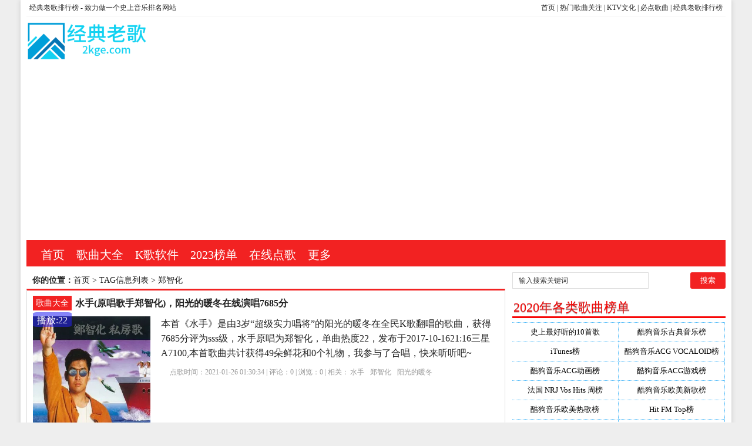

--- FILE ---
content_type: text/html; charset=utf-8
request_url: http://www.2kge.com/e/tags/?tagname=%E9%83%91%E6%99%BA%E5%8C%96
body_size: 14102
content:
<!DOCTYPE html PUBLIC "-//W3C//DTD XHTML 1.0 Transitional//EN" "http://www.w3.org/TR/xhtml1/DTD/xhtml1-transitional.dtd">
<html xmlns="http://www.w3.org/1999/xhtml" xml:lang="zh-CN" lang="zh-CN">
<head>
<meta http-equiv="Content-Type" content="text/html; charset=utf-8"/>
<meta http-equiv="Content-Language" content="zh-CN" />
<meta name="keywords" content="老歌经典大全,KTV歌曲排行榜,最新歌曲分类,音乐排行榜郑智化" />
<meta name="description" content="老歌经典大全为您提供2023最火爆的歌曲排行榜，郑智化KTV已点歌曲的在线播放以及KTV歌曲的点赞和播放详情，在线听音乐，儿歌大全100首连播，史上最好听的歌曲一网打尽。歌曲版权归郑智化原作者所有 " />
<title>郑智化--老歌曲大全 | 100首经典老歌</title>
<meta name="viewport" content="width=device-width, initial-scale=1, maximum-scale=1">
<link rel="shortcut icon" href="/skin/ecms081/images/favicon.ico" />
<link rel="apple-touch-icon" href="/skin/ecms081/images/favicon_touch.png">
<link rel="stylesheet" rev="stylesheet" href="/skin/ecms081/css/default.css" type="text/css" media="screen" />
<script src="http://css.5d.ink/js/common.js" type="text/javascript"></script>
<script src="http://css.5d.ink/baidu.js" type="text/javascript"></script>
</head>
<body>
<div id="wrap">
<div id="topnav">
  <span>
  <a href="http://www.2kge.com/" title="经典老歌，KTV有的歌曲这里都有">首页</a> | <a href="http://www.2kge.com/htlb/" title="热门歌曲搜索">热门歌曲关注</a> | 
  <a href="http://www.2kge.com/" title="KTV文化">KTV文化</a> | <a href="http://www.2kge.com/html/song/">必点歌曲</a> | 
  <a href="http://www.2kge.com/html/list/" title="经典老歌100首排行榜">经典老歌排行榜</a> 


  </span> 
  <a href="/" title="老歌曲大全 | 100首经典老歌">经典老歌排行榜</a> -  致力做一个史上音乐排名网站
  </div>
<div id="head">
<h2><a href="/" title="老歌曲大全 | 100首经典老歌"></a></h2><dl id="ad1"><script src=/d/js/acmsd/thea1.js></script></dl><div class="clear"></div></div>

<div id="nav"><ul>
<li class=""><a href="/"  title="KTV排行榜网站首页">首页</a></li>
        <li class=""><a href="/top/">歌曲大全</a></li>
            <li class=""><a href="/abc/">K歌软件</a></li>
            <li class=""><a href="/lists/">2023榜单</a></li>
            <li class=""><a href="/free/">在线点歌</a></li>
            <li class=""><a href="/htlb/">更多</a></li>
    </ul></div>
<nav id="navs-wrap">
<div id="logos"><h1><a href="/" title="老歌曲大全 | 100首经典老歌">老歌曲大全 | 100首经典老歌</a></h1></div>
<div class="menu-icon">导航</div>
<ul id="navs" class="menu"><li class="searchBtn"><a name="search">本站搜索</a></li>
        <li class=""><a href="/top/">歌曲大全</a></li>
            <li class=""><a href="/abc/">K歌软件</a></li>
            <li class=""><a href="/lists/">2023榜单</a></li>
            <li class=""><a href="/free/">在线点歌</a></li>
            <li class=""><a href="/htlb/">更多</a></li>
    </ul>
</nav>
<div id="left">
<div id="place"><strong>你的位置：</strong><a href='/'>首页</a>&nbsp;>&nbsp;TAG信息列表&nbsp;>&nbsp;郑智化</div>
<div id="lieb">
 <dl>
  <dt><span><a target="_blank" href="/top/ " title="查看 歌曲大全 分类下的更多歌曲">歌曲大全</a></span>
    <h2><a target="_blank" href="/top/43145.html">水手(原唱歌手郑智化)，阳光的暖冬在线演唱7685分</a></h2>
  </dt>
  <dd>
   <div id="tu"><a href="/top/43145.html" target="_blank" title="水手(原唱歌手郑智化)，阳光的暖冬在线演唱7685分"><img src="http://y.gtimg.cn/music/photo_new/T002R300x300M000002uGyPT1oYzxV.jpg?max_age=2592000" alt="水手(原唱歌手郑智化)，阳光的暖冬在线演唱7685分" /></a></div>
<div class="price">播放:22</div>
    <div id="zi1" ><a target="_blank" href="/top/43145.html">本首《水手》是由3岁“超级实力唱将”的阳光的暖冬在全民K歌翻唱的歌曲，获得7685分评为sss级，水手原唱为郑智化，单曲热度22，发布于2017-10-1621:16三星A7100,本首歌曲共计获得49朵鲜花和0个礼物，我参与了合唱，快来听听吧~</a>
      </p>
    </div>
    <p class="tags" >点歌时间：2021-01-26 01:30:34 | 评论：<span>0</span> | 浏览：<span>0</span> | 相关：<a href='/e/tags/?tagname=%E6%B0%B4%E6%89%8B' target='_blank' rel='tag'>水手</a>&nbsp;&nbsp;<a href='/e/tags/?tagname=%E9%83%91%E6%99%BA%E5%8C%96' target='_blank' rel='tag'>郑智化</a>&nbsp;&nbsp;<a href='/e/tags/?tagname=%E9%98%B3%E5%85%89%E7%9A%84%E6%9A%96%E5%86%AC' target='_blank' rel='tag'>阳光的暖冬</a>&nbsp;&nbsp;</p>
  </dd>
  <div class="clear"></div>
</dl><dl>
  <dt><span><a target="_blank" href="/top/ " title="查看 歌曲大全 分类下的更多歌曲">歌曲大全</a></span>
    <h2><a target="_blank" href="/top/42458.html">水手在线听(原唱是郑智化)，一如既往演唱点播:28次</a></h2>
  </dt>
  <dd>
   <div id="tu"><a href="/top/42458.html" target="_blank" title="水手在线听(原唱是郑智化)，一如既往演唱点播:28次"><img src="http://kg.qq.com/gtimg/music/photo/mid_album_300/x/V/002uGyPT1oYzxV.jpg" alt="水手在线听(原唱是郑智化)，一如既往演唱点播:28次" /></a></div>
<div class="price">播放:28</div>
    <div id="zi1" ><a target="_blank" href="/top/42458.html">本首《水手》是由53岁“进阶闪亮明星”的一如既往在全民K歌翻唱的歌曲，获得7557分评为S级，水手原唱为郑智化，单曲热度28，发布于2017-03-2313:26GIONEEGN9012,本首歌曲共计获得3朵鲜花和0个礼物，我唱了一首歌，快来听听吧。</a>
      </p>
    </div>
    <p class="tags" >点歌时间：2020-12-03 15:29:56 | 评论：<span>0</span> | 浏览：<span>0</span> | 相关：<a href='/e/tags/?tagname=%E6%B0%B4%E6%89%8B' target='_blank' rel='tag'>水手</a>&nbsp;&nbsp;<a href='/e/tags/?tagname=%E9%83%91%E6%99%BA%E5%8C%96' target='_blank' rel='tag'>郑智化</a>&nbsp;&nbsp;<a href='/e/tags/?tagname=%E4%B8%80%E5%A6%82%E6%97%A2%E5%BE%80' target='_blank' rel='tag'>一如既往</a>&nbsp;&nbsp;</p>
  </dd>
  <div class="clear"></div>
</dl><dl>
  <dt><span><a target="_blank" href="/top/ " title="查看 歌曲大全 分类下的更多歌曲">歌曲大全</a></span>
    <h2><a target="_blank" href="/top/41092.html">水手在线听(原唱是郑智化)，《暂退》演唱点播:244次</a></h2>
  </dt>
  <dd>
   <div id="tu"><a href="/top/41092.html" target="_blank" title="水手在线听(原唱是郑智化)，《暂退》演唱点播:244次"><img src="http://shp.qpic.cn/ttkg/355275185/7c6c53efa40c2aae047e47ef83f9fafc59819ead/200?j=PiajxSqBRaEIf0bHhsJQ0QVoFSjos8ibuwib8icMibSGWGru7aj84uAW826V84GUk58dtqf27eKC51gRtLapYyjVa42nicZYVSscaZ1gxARUKicicKcD0yXicQm9j5nn0Gu3GQZzqObdG5t0dw9k" alt="水手在线听(原唱是郑智化)，《暂退》演唱点播:244次" /></a></div>
<div class="price">播放:244</div>
    <div id="zi1" ><a target="_blank" href="/top/41092.html">本首《水手》是由3岁“超级实力唱将”的《暂退》在全民K歌翻唱的歌曲，获得7494分评为S级，水手原唱为郑智化，单曲热度244，发布于2017-07-3118:21OPPOR9sPlus这一刻，更清晰,本首歌曲共计获得310朵鲜花和78个礼物，支持好友！支持合唱</a>
      </p>
    </div>
    <p class="tags" >点歌时间：2020-11-21 05:51:10 | 评论：<span>0</span> | 浏览：<span>0</span> | 相关：<a href='/e/tags/?tagname=%E6%B0%B4%E6%89%8B' target='_blank' rel='tag'>水手</a>&nbsp;&nbsp;<a href='/e/tags/?tagname=%E9%83%91%E6%99%BA%E5%8C%96' target='_blank' rel='tag'>郑智化</a>&nbsp;&nbsp;<a href='/e/tags/?tagname=%E3%80%8A%E6%9A%82%E9%80%80%E3%80%8B' target='_blank' rel='tag'>《暂退》</a>&nbsp;&nbsp;</p>
  </dd>
  <div class="clear"></div>
</dl><dl>
  <dt><span><a target="_blank" href="/top/ " title="查看 歌曲大全 分类下的更多歌曲">歌曲大全</a></span>
    <h2><a target="_blank" href="/top/39755.html">在线听水手(原唱是郑智化)，雪花飘飘演唱点播:25次</a></h2>
  </dt>
  <dd>
   <div id="tu"><a href="/top/39755.html" target="_blank" title="在线听水手(原唱是郑智化)，雪花飘飘演唱点播:25次"><img src="http://shp.qpic.cn/ttkg/122890543/f3b654ee3a3454bc047e47ef83f9fafc59816dac/200?j=PiajxSqBRaEIf0bHhsJQ0QVoFSjos8ibuwib8icMibSGWGru7aj84uAW826V84GUk58dtqf27eKC51gRtLapYyjVa42nicZYVSscaZ1gxARUKicicKcD0yXicQm9j5nn0Gu3GQZzqObdG5t0dw9k" alt="在线听水手(原唱是郑智化)，雪花飘飘演唱点播:25次" /></a></div>
<div class="price">播放:25</div>
    <div id="zi1" ><a target="_blank" href="/top/39755.html">本首《水手》是由52岁“超级闪亮明星”的雪花飘飘在全民K歌翻唱的歌曲，获得6820分评为S级，水手原唱为郑智化，单曲热度25，发布于2018-04-2217:14vivoX9s,本首歌曲共计获得12朵鲜花和0个礼物，我发表了一首作品。</a>
      </p>
    </div>
    <p class="tags" >点歌时间：2020-11-12 22:13:53 | 评论：<span>0</span> | 浏览：<span>0</span> | 相关：<a href='/e/tags/?tagname=%E6%B0%B4%E6%89%8B' target='_blank' rel='tag'>水手</a>&nbsp;&nbsp;<a href='/e/tags/?tagname=%E9%83%91%E6%99%BA%E5%8C%96' target='_blank' rel='tag'>郑智化</a>&nbsp;&nbsp;<a href='/e/tags/?tagname=%E9%9B%AA%E8%8A%B1%E9%A3%98%E9%A3%98' target='_blank' rel='tag'>雪花飘飘</a>&nbsp;&nbsp;</p>
  </dd>
  <div class="clear"></div>
</dl><dl>
  <dt><span><a target="_blank" href="/top/ " title="查看 歌曲大全 分类下的更多歌曲">歌曲大全</a></span>
    <h2><a target="_blank" href="/top/37038.html">在线听你的生日(原唱是郑智化)，有梦想就会成真演唱点播:14次</a></h2>
  </dt>
  <dd>
   <div id="tu"><a href="/top/37038.html" target="_blank" title="在线听你的生日(原唱是郑智化)，有梦想就会成真演唱点播:14次"><img src="http://y.gtimg.cn/music/photo_new/T002R300x300M000001viJGK2uLTl1.jpg?max_age=2592000" alt="在线听你的生日(原唱是郑智化)，有梦想就会成真演唱点播:14次" /></a></div>
<div class="price">播放:14</div>
    <div id="zi1" ><a target="_blank" href="/top/37038.html">本首《你的生日》是由5岁“进阶实力唱将”的有梦想就会成真在全民K歌翻唱的歌曲，获得3400分评为A级，你的生日原唱为郑智化，单曲热度14，发布于2019-02-0516:48vivoX9L,本首歌曲共计获得1朵鲜花和0个礼物，很想为自己唱首生日歌，可怎么也唱不好，听到这首生日快乐歌，想着自己生日是怎么过的，不知道有没有为我生日赠杯酒喝啊</a>
      </p>
    </div>
    <p class="tags" >点歌时间：2020-11-12 21:39:58 | 评论：<span>0</span> | 浏览：<span>0</span> | 相关：<a href='/e/tags/?tagname=%E4%BD%A0%E7%9A%84%E7%94%9F%E6%97%A5' target='_blank' rel='tag'>你的生日</a>&nbsp;&nbsp;<a href='/e/tags/?tagname=%E9%83%91%E6%99%BA%E5%8C%96' target='_blank' rel='tag'>郑智化</a>&nbsp;&nbsp;<a href='/e/tags/?tagname=%E6%9C%89%E6%A2%A6%E6%83%B3%E5%B0%B1%E4%BC%9A%E6%88%90%E7%9C%9F' target='_blank' rel='tag'>有梦想就会成真</a>&nbsp;&nbsp;</p>
  </dd>
  <div class="clear"></div>
</dl><dl>
  <dt><span><a target="_blank" href="/top/ " title="查看 歌曲大全 分类下的更多歌曲">歌曲大全</a></span>
    <h2><a target="_blank" href="/top/36907.html">在线听水手(原唱是郑智化)，张祥演唱点播:62次</a></h2>
  </dt>
  <dd>
   <div id="tu"><a href="/top/36907.html" target="_blank" title="在线听水手(原唱是郑智化)，张祥演唱点播:62次"><img src="http://shp.qpic.cn/ttkg/0/a56ceeef84a969af047e47ef83f9fafc5981f6ad/200?j=PiajxSqBRaEIf0bHhsJQ0QVoFSjos8ibuwib8icMibSGWGru7aj84uAW826V84GUk58dtqf27eKC51gRtLapYyjVa42nicZYVSscaZ1gxARUKicicKcD0yXicQm9j5nn0Gu3GQZzqObdG5t0dw9k" alt="在线听水手(原唱是郑智化)，张祥演唱点播:62次" /></a></div>
<div class="price">播放:62</div>
    <div id="zi1" ><a target="_blank" href="/top/36907.html">本首《水手》是由3岁“实力歌艺学徒”的张祥在全民K歌翻唱的歌曲，获得7315分评为S级，水手原唱为郑智化，单曲热度62，发布于2017-08-1123:43iPhone6Plus,本首歌曲共计获得3朵鲜花和0个礼物，我刚唱了一首歌曲，快来听听吧。</a>
      </p>
    </div>
    <p class="tags" >点歌时间：2020-11-12 21:38:24 | 评论：<span>0</span> | 浏览：<span>0</span> | 相关：<a href='/e/tags/?tagname=%E6%B0%B4%E6%89%8B' target='_blank' rel='tag'>水手</a>&nbsp;&nbsp;<a href='/e/tags/?tagname=%E9%83%91%E6%99%BA%E5%8C%96' target='_blank' rel='tag'>郑智化</a>&nbsp;&nbsp;<a href='/e/tags/?tagname=%E5%BC%A0%E7%A5%A5' target='_blank' rel='tag'>张祥</a>&nbsp;&nbsp;</p>
  </dd>
  <div class="clear"></div>
</dl><dl>
  <dt><span><a target="_blank" href="/top/ " title="查看 歌曲大全 分类下的更多歌曲">歌曲大全</a></span>
    <h2><a target="_blank" href="/top/36056.html">在线听点燃一根烟(原唱是郑智化)，华姐演唱点播:83次</a></h2>
  </dt>
  <dd>
   <div id="tu"><a href="/top/36056.html" target="_blank" title="在线听点燃一根烟(原唱是郑智化)，华姐演唱点播:83次"><img src="http://y.gtimg.cn/music/photo_new/T002R300x300M000sg003Cnamx4Ig5Z2.jpg?max_age=2592000" alt="在线听点燃一根烟(原唱是郑智化)，华姐演唱点播:83次" /></a></div>
<div class="price">播放:83</div>
    <div id="zi1" ><a target="_blank" href="/top/36056.html">本首《点燃一根烟》是由5岁“进阶人气偶像”的华姐在全民K歌翻唱的歌曲，获得3238分评为A级，点燃一根烟原唱为郑智化，单曲热度83，发布于2018-01-1412:32,本首歌曲共计获得36朵鲜花和2个礼物，</a>
      </p>
    </div>
    <p class="tags" >点歌时间：2020-11-12 21:28:03 | 评论：<span>0</span> | 浏览：<span>0</span> | 相关：<a href='/e/tags/?tagname=%E7%82%B9%E7%87%83%E4%B8%80%E6%A0%B9%E7%83%9F' target='_blank' rel='tag'>点燃一根烟</a>&nbsp;&nbsp;<a href='/e/tags/?tagname=%E9%83%91%E6%99%BA%E5%8C%96' target='_blank' rel='tag'>郑智化</a>&nbsp;&nbsp;<a href='/e/tags/?tagname=%E5%8D%8E%E5%A7%90' target='_blank' rel='tag'>华姐</a>&nbsp;&nbsp;</p>
  </dd>
  <div class="clear"></div>
</dl><dl>
  <dt><span><a target="_blank" href="/top/ " title="查看 歌曲大全 分类下的更多歌曲">歌曲大全</a></span>
    <h2><a target="_blank" href="/top/35595.html">在线听水手(原唱是郑智化)，落叶灼秋演唱点播:11次</a></h2>
  </dt>
  <dd>
   <div id="tu"><a href="/top/35595.html" target="_blank" title="在线听水手(原唱是郑智化)，落叶灼秋演唱点播:11次"><img src="http://y.gtimg.cn/music/photo_new/T002R300x300M000002uGyPT1oYzxV.jpg?max_age=2592000" alt="在线听水手(原唱是郑智化)，落叶灼秋演唱点播:11次" /></a></div>
<div class="price">播放:11</div>
    <div id="zi1" ><a target="_blank" href="/top/35595.html">本首《水手》是由3岁“新晋闪亮明星”的落叶灼秋在全民K歌翻唱的歌曲，获得7585分评为S级，水手原唱为郑智化，单曲热度11，发布于2017-05-1114:34OPPOA33,本首歌曲共计获得0朵鲜花和0个礼物，我唱了一首歌，快来听听吧。</a>
      </p>
    </div>
    <p class="tags" >点歌时间：2020-11-12 21:22:27 | 评论：<span>0</span> | 浏览：<span>0</span> | 相关：<a href='/e/tags/?tagname=%E6%B0%B4%E6%89%8B' target='_blank' rel='tag'>水手</a>&nbsp;&nbsp;<a href='/e/tags/?tagname=%E9%83%91%E6%99%BA%E5%8C%96' target='_blank' rel='tag'>郑智化</a>&nbsp;&nbsp;<a href='/e/tags/?tagname=%E8%90%BD%E5%8F%B6%E7%81%BC%E7%A7%8B' target='_blank' rel='tag'>落叶灼秋</a>&nbsp;&nbsp;</p>
  </dd>
  <div class="clear"></div>
</dl><dl>
  <dt><span><a target="_blank" href="/top/ " title="查看 歌曲大全 分类下的更多歌曲">歌曲大全</a></span>
    <h2><a target="_blank" href="/top/35496.html">在线听水手(原唱是郑智化)，123演唱点播:25次</a></h2>
  </dt>
  <dd>
   <div id="tu"><a href="/top/35496.html" target="_blank" title="在线听水手(原唱是郑智化)，123演唱点播:25次"><img src="http://imgcache.qq.com/music/photo/mid_album_300/x/V/002uGyPT1oYzxV.jpg" alt="在线听水手(原唱是郑智化)，123演唱点播:25次" /></a></div>
<div class="price">播放:25</div>
    <div id="zi1" ><a target="_blank" href="/top/35496.html">本首《水手》是由45岁“新晋选秀歌手”的123在全民K歌翻唱的歌曲，获得1329分评为C级，水手原唱为郑智化，单曲热度25，发布于2016-05-0723:45iPhone5,本首歌曲共计获得3朵鲜花和0个礼物，我刚唱了一首歌曲，快来听听吧。</a>
      </p>
    </div>
    <p class="tags" >点歌时间：2020-11-12 21:21:14 | 评论：<span>0</span> | 浏览：<span>0</span> | 相关：<a href='/e/tags/?tagname=%E6%B0%B4%E6%89%8B' target='_blank' rel='tag'>水手</a>&nbsp;&nbsp;<a href='/e/tags/?tagname=%E9%83%91%E6%99%BA%E5%8C%96' target='_blank' rel='tag'>郑智化</a>&nbsp;&nbsp;<a href='/e/tags/?tagname=123' target='_blank' rel='tag'>123</a>&nbsp;&nbsp;</p>
  </dd>
  <div class="clear"></div>
</dl><dl>
  <dt><span><a target="_blank" href="/top/ " title="查看 歌曲大全 分类下的更多歌曲">歌曲大全</a></span>
    <h2><a target="_blank" href="/top/35462.html">在线听游戏人间(原唱是郑智化)，━顆星演唱点播:373次</a></h2>
  </dt>
  <dd>
   <div id="tu"><a href="/top/35462.html" target="_blank" title="在线听游戏人间(原唱是郑智化)，━顆星演唱点播:373次"><img src="http://shp.qpic.cn/ttkg/0/cba2b8e91be8b9bd047e47ef83f9fafc5981a9ae/200?j=PiajxSqBRaEIf0bHhsJQ0QVoFSjos8ibuwib8icMibSGWGru7aj84uAW826V84GUk58dtqf27eKC51gRtLapYyjVa46FJdgcLk4JbwUHxGtlYzegictUbTcypLfWHgFgAthXXDRib4pUzEQeHk" alt="在线听游戏人间(原唱是郑智化)，━顆星演唱点播:373次" /></a></div>
<div class="price">播放:373</div>
    <div id="zi1" ><a target="_blank" href="/top/35462.html">本首《游戏人间》是由2岁“超级实力唱将”的━顆星在全民K歌翻唱的歌曲，获得5020分评为S级，游戏人间原唱为郑智化，单曲热度373，发布于2016-10-0707:28魅蓝note2,本首歌曲共计获得371朵鲜花和0个礼物，会唱不会唱，力度这一步，一直不输人</a>
      </p>
    </div>
    <p class="tags" >点歌时间：2020-11-12 21:20:49 | 评论：<span>0</span> | 浏览：<span>0</span> | 相关：<a href='/e/tags/?tagname=%E6%B8%B8%E6%88%8F%E4%BA%BA%E9%97%B4' target='_blank' rel='tag'>游戏人间</a>&nbsp;&nbsp;<a href='/e/tags/?tagname=%E9%83%91%E6%99%BA%E5%8C%96' target='_blank' rel='tag'>郑智化</a>&nbsp;&nbsp;<a href='/e/tags/?tagname=%E2%94%81%E9%A1%86%E6%98%9F' target='_blank' rel='tag'>━顆星</a>&nbsp;&nbsp;</p>
  </dd>
  <div class="clear"></div>
</dl><dl>
  <dt><span><a target="_blank" href="/top/ " title="查看 歌曲大全 分类下的更多歌曲">歌曲大全</a></span>
    <h2><a target="_blank" href="/top/35041.html">在线听我亲爱的宝贝(原唱是郑智化)，豹哥演唱点播:39次</a></h2>
  </dt>
  <dd>
   <div id="tu"><a href="/top/35041.html" target="_blank" title="在线听我亲爱的宝贝(原唱是郑智化)，豹哥演唱点播:39次"><img src="http://kg.qq.com/gtimg/music/photo/mid_album_300/l/1/001viJGK2uLTl1.jpg" alt="在线听我亲爱的宝贝(原唱是郑智化)，豹哥演唱点播:39次" /></a></div>
<div class="price">播放:39</div>
    <div id="zi1" ><a target="_blank" href="/top/35041.html">本首《我亲爱的宝贝》是由3岁“新晋人气偶像”的豹哥在全民K歌翻唱的歌曲，获得5469分评为S级，我亲爱的宝贝原唱为郑智化，单曲热度39，发布于2017-03-0321:51iPhone6s,本首歌曲共计获得1朵鲜花和7个礼物，我成为了我好友圈的擂主，不服来战！</a>
      </p>
    </div>
    <p class="tags" >点歌时间：2020-11-12 21:15:41 | 评论：<span>0</span> | 浏览：<span>0</span> | 相关：<a href='/e/tags/?tagname=%E6%88%91%E4%BA%B2%E7%88%B1%E7%9A%84%E5%AE%9D%E8%B4%9D' target='_blank' rel='tag'>我亲爱的宝贝</a>&nbsp;&nbsp;<a href='/e/tags/?tagname=%E9%83%91%E6%99%BA%E5%8C%96' target='_blank' rel='tag'>郑智化</a>&nbsp;&nbsp;<a href='/e/tags/?tagname=%E8%B1%B9%E5%93%A5' target='_blank' rel='tag'>豹哥</a>&nbsp;&nbsp;</p>
  </dd>
  <div class="clear"></div>
</dl><dl>
  <dt><span><a target="_blank" href="/top/ " title="查看 歌曲大全 分类下的更多歌曲">歌曲大全</a></span>
    <h2><a target="_blank" href="/top/34553.html">在线听水手(原唱是郑智化)，飞子演唱点播:30次</a></h2>
  </dt>
  <dd>
   <div id="tu"><a href="/top/34553.html" target="_blank" title="在线听水手(原唱是郑智化)，飞子演唱点播:30次"><img src="http://y.gtimg.cn/music/photo_new/T002R300x300M000002uGyPT1oYzxV.jpg?max_age=2592000" alt="在线听水手(原唱是郑智化)，飞子演唱点播:30次" /></a></div>
<div class="price">播放:30</div>
    <div id="zi1" ><a target="_blank" href="/top/34553.html">本首《水手》是由4岁“新晋闪亮明星”的飞子在全民K歌翻唱的歌曲，获得7184分评为S级，水手原唱为郑智化，单曲热度30，发布于2019-02-2022:02vivoX6S,本首歌曲共计获得38朵鲜花和0个礼物，我唱了一首歌，快来听听吧。</a>
      </p>
    </div>
    <p class="tags" >点歌时间：2020-11-12 20:32:56 | 评论：<span>0</span> | 浏览：<span>0</span> | 相关：<a href='/e/tags/?tagname=%E6%B0%B4%E6%89%8B' target='_blank' rel='tag'>水手</a>&nbsp;&nbsp;<a href='/e/tags/?tagname=%E9%83%91%E6%99%BA%E5%8C%96' target='_blank' rel='tag'>郑智化</a>&nbsp;&nbsp;<a href='/e/tags/?tagname=%E9%A3%9E%E5%AD%90' target='_blank' rel='tag'>飞子</a>&nbsp;&nbsp;</p>
  </dd>
  <div class="clear"></div>
</dl><dl>
  <dt><span><a target="_blank" href="/top/ " title="查看 歌曲大全 分类下的更多歌曲">歌曲大全</a></span>
    <h2><a target="_blank" href="/top/34483.html">在线听水手(原唱是郑智化)，刘秋良演唱点播:58次</a></h2>
  </dt>
  <dd>
   <div id="tu"><a href="/top/34483.html" target="_blank" title="在线听水手(原唱是郑智化)，刘秋良演唱点播:58次"><img src="http://imgcache.qq.com/music/photo/mid_album_300/x/V/002uGyPT1oYzxV.jpg" alt="在线听水手(原唱是郑智化)，刘秋良演唱点播:58次" /></a></div>
<div class="price">播放:58</div>
    <div id="zi1" ><a target="_blank" href="/top/34483.html">本首《水手》是由48岁“新晋人气偶像”的刘秋良在全民K歌翻唱的歌曲，获得6340分评为S级，水手原唱为郑智化，单曲热度58，发布于2016-04-0919:00荣耀6,本首歌曲共计获得3朵鲜花和0个礼物，我唱了一首歌，快来听听吧。</a>
      </p>
    </div>
    <p class="tags" >点歌时间：2020-11-12 20:32:00 | 评论：<span>0</span> | 浏览：<span>0</span> | 相关：<a href='/e/tags/?tagname=%E6%B0%B4%E6%89%8B' target='_blank' rel='tag'>水手</a>&nbsp;&nbsp;<a href='/e/tags/?tagname=%E9%83%91%E6%99%BA%E5%8C%96' target='_blank' rel='tag'>郑智化</a>&nbsp;&nbsp;<a href='/e/tags/?tagname=%E5%88%98%E7%A7%8B%E8%89%AF' target='_blank' rel='tag'>刘秋良</a>&nbsp;&nbsp;</p>
  </dd>
  <div class="clear"></div>
</dl><dl>
  <dt><span><a target="_blank" href="/top/ " title="查看 歌曲大全 分类下的更多歌曲">歌曲大全</a></span>
    <h2><a target="_blank" href="/top/34123.html">水手原唱是郑智化，由雨中漫步翻唱(播放:11)</a></h2>
  </dt>
  <dd>
   <div id="tu"><a href="/top/34123.html" target="_blank" title="水手原唱是郑智化，由雨中漫步翻唱(播放:11)"><img src="http://y.gtimg.cn/music/photo_new/T002R300x300M000002uGyPT1oYzxV.jpg?max_age=2592000" alt="水手原唱是郑智化，由雨中漫步翻唱(播放:11)" /></a></div>
<div class="price">播放:11</div>
    <div id="zi1" ><a target="_blank" href="/top/34123.html">本首《水手》是由3岁“进阶选秀歌手”的雨中漫步在全民K歌翻唱的歌曲，获得7587分评为C级，水手原唱为郑智化，单曲热度11，发布于2018-12-2420:22OPPOR9sPlus这一刻，更清晰,本首歌曲共计获得2朵鲜花和0个礼物，我唱了一首歌，快来听听吧。</a>
      </p>
    </div>
    <p class="tags" >点歌时间：2019-09-05 22:29:45 | 评论：<span>0</span> | 浏览：<span>0</span> | 相关：<a href='/e/tags/?tagname=%E6%B0%B4%E6%89%8B' target='_blank' rel='tag'>水手</a>&nbsp;&nbsp;<a href='/e/tags/?tagname=%E9%83%91%E6%99%BA%E5%8C%96' target='_blank' rel='tag'>郑智化</a>&nbsp;&nbsp;<a href='/e/tags/?tagname=%E9%9B%A8%E4%B8%AD%E6%BC%AB%E6%AD%A5' target='_blank' rel='tag'>雨中漫步</a>&nbsp;&nbsp;</p>
  </dd>
  <div class="clear"></div>
</dl><dl>
  <dt><span><a target="_blank" href="/top/ " title="查看 歌曲大全 分类下的更多歌曲">歌曲大全</a></span>
    <h2><a target="_blank" href="/top/33874.html">水手原唱是郑智化，由桃桃翻唱(播放:21)</a></h2>
  </dt>
  <dd>
   <div id="tu"><a href="/top/33874.html" target="_blank" title="水手原唱是郑智化，由桃桃翻唱(播放:21)"><img src="http://y.gtimg.cn/music/photo_new/T002R300x300M000002uGyPT1oYzxV.jpg?max_age=2592000" alt="水手原唱是郑智化，由桃桃翻唱(播放:21)" /></a></div>
<div class="price">播放:21</div>
    <div id="zi1" ><a target="_blank" href="/top/33874.html">本首《水手》是由3岁“新晋闪亮明星”的桃桃在全民K歌翻唱的歌曲，获得7513分评为C级，水手原唱为郑智化，单曲热度21，发布于2017-07-3121:57vivoY33,本首歌曲共计获得6朵鲜花和0个礼物，我唱了一首歌，快来听听吧。</a>
      </p>
    </div>
    <p class="tags" >点歌时间：2019-08-27 03:23:33 | 评论：<span>0</span> | 浏览：<span>0</span> | 相关：<a href='/e/tags/?tagname=%E6%B0%B4%E6%89%8B' target='_blank' rel='tag'>水手</a>&nbsp;&nbsp;<a href='/e/tags/?tagname=%E9%83%91%E6%99%BA%E5%8C%96' target='_blank' rel='tag'>郑智化</a>&nbsp;&nbsp;<a href='/e/tags/?tagname=%E6%A1%83%E6%A1%83' target='_blank' rel='tag'>桃桃</a>&nbsp;&nbsp;</p>
  </dd>
  <div class="clear"></div>
</dl><dl>
  <dt><span><a target="_blank" href="/top/ " title="查看 歌曲大全 分类下的更多歌曲">歌曲大全</a></span>
    <h2><a target="_blank" href="/top/32876.html">水手原唱是郑智化，由永@青翻唱(播放:181)</a></h2>
  </dt>
  <dd>
   <div id="tu"><a href="/top/32876.html" target="_blank" title="水手原唱是郑智化，由永@青翻唱(播放:181)"><img src="http://shp.qpic.cn/ttkg/37130469/2c8a84ee354a487eb910ed4c73f880ae/200?j=PiajxSqBRaEIf0bHhsJQ0QVoFSjos8ibuwib8icMibSGWGru7aj84uAW826V84GUk58dtqf27eKC51gRtLapYyjVa42nicZYVSscaZ1gxARUKicicKcD0yXicQm9j5nn0Gu3GQZzqObdG5t0dw9k" alt="水手原唱是郑智化，由永@青翻唱(播放:181)" /></a></div>
<div class="price">播放:181</div>
    <div id="zi1" ><a target="_blank" href="/top/32876.html">本首《水手》是由48岁“新晋实力唱将”的永@青在全民K歌翻唱的歌曲，获得7506分评为C级，水手原唱为郑智化，单曲热度181，发布于2016-05-3023:07iPhone5,本首歌曲共计获得61朵鲜花和1个礼物，我刚唱了一首歌曲，快来听听吧。</a>
      </p>
    </div>
    <p class="tags" >点歌时间：2019-08-10 14:04:58 | 评论：<span>0</span> | 浏览：<span>0</span> | 相关：<a href='/e/tags/?tagname=%E6%B0%B4%E6%89%8B' target='_blank' rel='tag'>水手</a>&nbsp;&nbsp;<a href='/e/tags/?tagname=%E9%83%91%E6%99%BA%E5%8C%96' target='_blank' rel='tag'>郑智化</a>&nbsp;&nbsp;<a href='/e/tags/?tagname=%E6%B0%B8%40%E9%9D%92' target='_blank' rel='tag'>永@青</a>&nbsp;&nbsp;</p>
  </dd>
  <div class="clear"></div>
</dl><dl>
  <dt><span><a target="_blank" href="/top/ " title="查看 歌曲大全 分类下的更多歌曲">歌曲大全</a></span>
    <h2><a target="_blank" href="/top/32750.html">星星点灯原唱是郑智化，由梦想成真翻唱(播放:34)</a></h2>
  </dt>
  <dd>
   <div id="tu"><a href="/top/32750.html" target="_blank" title="星星点灯原唱是郑智化，由梦想成真翻唱(播放:34)"><img src="http://shp.qpic.cn/ttkg/34576837/8848088a420c4b929086199b507ef379/200?j=PiajxSqBRaEIf0bHhsJQ0QVoFSjos8ibuwib8icMibSGWGru7aj84uAW826V84GUk58dtqf27eKC51gRtLapYyjVa41lwUp57dexV9BIkxa3vKKLRz896B2kpWibKRZLveBkibWiahPrjnCTUt0" alt="星星点灯原唱是郑智化，由梦想成真翻唱(播放:34)" /></a></div>
<div class="price">播放:34</div>
    <div id="zi1" ><a target="_blank" href="/top/32750.html">本首《星星点灯》是由29岁“新晋闪亮明星”的梦想成真在全民K歌翻唱的歌曲，获得5358分评为C级，星星点灯原唱为郑智化，单曲热度34，发布于2015-12-2021:16,本首歌曲共计获得13朵鲜花和0个礼物，不是整首的</a>
      </p>
    </div>
    <p class="tags" >点歌时间：2019-08-10 13:03:44 | 评论：<span>0</span> | 浏览：<span>0</span> | 相关：<a href='/e/tags/?tagname=%E6%98%9F%E6%98%9F%E7%82%B9%E7%81%AF' target='_blank' rel='tag'>星星点灯</a>&nbsp;&nbsp;<a href='/e/tags/?tagname=%E9%83%91%E6%99%BA%E5%8C%96' target='_blank' rel='tag'>郑智化</a>&nbsp;&nbsp;<a href='/e/tags/?tagname=%E6%A2%A6%E6%83%B3%E6%88%90%E7%9C%9F' target='_blank' rel='tag'>梦想成真</a>&nbsp;&nbsp;</p>
  </dd>
  <div class="clear"></div>
</dl><dl>
  <dt><span><a target="_blank" href="/top/ " title="查看 歌曲大全 分类下的更多歌曲">歌曲大全</a></span>
    <h2><a target="_blank" href="/top/31875.html">堕落天使原唱是郑智化，由Xt.G韵殇翻唱(播放:83)</a></h2>
  </dt>
  <dd>
   <div id="tu"><a href="/top/31875.html" target="_blank" title="堕落天使原唱是郑智化，由Xt.G韵殇翻唱(播放:83)"><img src="http://y.gtimg.cn/music/photo_new/T029R640x360M000002DnGGZ2fddzW.jpg" alt="堕落天使原唱是郑智化，由Xt.G韵殇翻唱(播放:83)" /></a></div>
<div class="price">播放:83</div>
    <div id="zi1" ><a target="_blank" href="/top/31875.html">本首《堕落天使》是由124岁“超级人气偶像”的Xt.G韵殇在全民K歌翻唱的歌曲，获得5297分评为C级，堕落天使原唱为郑智化，单曲热度83，发布于02-2321:52iPhone7Plus,本首歌曲共计获得438朵鲜花和19个礼物，新年第一嗓，想唱就唱，唱得响亮</a>
      </p>
    </div>
    <p class="tags" >点歌时间：2019-08-10 07:20:44 | 评论：<span>0</span> | 浏览：<span>0</span> | 相关：<a href='/e/tags/?tagname=%E5%A0%95%E8%90%BD%E5%A4%A9%E4%BD%BF' target='_blank' rel='tag'>堕落天使</a>&nbsp;&nbsp;<a href='/e/tags/?tagname=%E9%83%91%E6%99%BA%E5%8C%96' target='_blank' rel='tag'>郑智化</a>&nbsp;&nbsp;<a href='/e/tags/?tagname=Xt.G%E9%9F%B5%E6%AE%87' target='_blank' rel='tag'>Xt.G韵殇</a>&nbsp;&nbsp;</p>
  </dd>
  <div class="clear"></div>
</dl><dl>
  <dt><span><a target="_blank" href="/top/ " title="查看 歌曲大全 分类下的更多歌曲">歌曲大全</a></span>
    <h2><a target="_blank" href="/top/31476.html">游戏人间原唱是郑智化，由让心归零翻唱(播放:52)</a></h2>
  </dt>
  <dd>
   <div id="tu"><a href="/top/31476.html" target="_blank" title="游戏人间原唱是郑智化，由让心归零翻唱(播放:52)"><img src="http://y.gtimg.cn/music/photo_new/T002R300x300M0000045VZM04aAW74.jpg?max_age=2592000" alt="游戏人间原唱是郑智化，由让心归零翻唱(播放:52)" /></a></div>
<div class="price">播放:52</div>
    <div id="zi1" ><a target="_blank" href="/top/31476.html">本首《游戏人间》是由3岁“进阶人气偶像”的让心归零在全民K歌翻唱的歌曲，获得4609分评为C级，游戏人间原唱为郑智化，单曲热度52，发布于2018-09-0111:55vivoY67,本首歌曲共计获得49朵鲜花和1个礼物，我成为了我的好友圈擂主，不服来战！</a>
      </p>
    </div>
    <p class="tags" >点歌时间：2019-08-10 05:43:08 | 评论：<span>0</span> | 浏览：<span>0</span> | 相关：<a href='/e/tags/?tagname=%E6%B8%B8%E6%88%8F%E4%BA%BA%E9%97%B4' target='_blank' rel='tag'>游戏人间</a>&nbsp;&nbsp;<a href='/e/tags/?tagname=%E9%83%91%E6%99%BA%E5%8C%96' target='_blank' rel='tag'>郑智化</a>&nbsp;&nbsp;<a href='/e/tags/?tagname=%E8%AE%A9%E5%BF%83%E5%BD%92%E9%9B%B6' target='_blank' rel='tag'>让心归零</a>&nbsp;&nbsp;</p>
  </dd>
  <div class="clear"></div>
</dl><dl>
  <dt><span><a target="_blank" href="/top/ " title="查看 歌曲大全 分类下的更多歌曲">歌曲大全</a></span>
    <h2><a target="_blank" href="/top/31344.html">点燃一根烟原唱是郑智化，由东方一剑翻唱(播放:82)</a></h2>
  </dt>
  <dd>
   <div id="tu"><a href="/top/31344.html" target="_blank" title="点燃一根烟原唱是郑智化，由东方一剑翻唱(播放:82)"><img src="http://y.gtimg.cn/music/photo_new/T002R300x300M000sg003Cnamx4Ig5Z2.jpg?max_age=2592000" alt="点燃一根烟原唱是郑智化，由东方一剑翻唱(播放:82)" /></a></div>
<div class="price">播放:82</div>
    <div id="zi1" ><a target="_blank" href="/top/31344.html">本首《点燃一根烟》是由3岁“实力选秀歌手”的东方一剑在全民K歌翻唱的歌曲，获得2937分评为C级，点燃一根烟原唱为郑智化，单曲热度82，发布于2017-02-2011:42MeizuM3Max,本首歌曲共计获得0朵鲜花和0个礼物，我唱了一首歌，快来听听吧。</a>
      </p>
    </div>
    <p class="tags" >点歌时间：2019-08-10 05:15:41 | 评论：<span>0</span> | 浏览：<span>0</span> | 相关：<a href='/e/tags/?tagname=%E7%82%B9%E7%87%83%E4%B8%80%E6%A0%B9%E7%83%9F' target='_blank' rel='tag'>点燃一根烟</a>&nbsp;&nbsp;<a href='/e/tags/?tagname=%E9%83%91%E6%99%BA%E5%8C%96' target='_blank' rel='tag'>郑智化</a>&nbsp;&nbsp;<a href='/e/tags/?tagname=%E4%B8%9C%E6%96%B9%E4%B8%80%E5%89%91' target='_blank' rel='tag'>东方一剑</a>&nbsp;&nbsp;</p>
  </dd>
  <div class="clear"></div>
</dl><dl>
  <dt><span><a target="_blank" href="/top/ " title="查看 歌曲大全 分类下的更多歌曲">歌曲大全</a></span>
    <h2><a target="_blank" href="/top/30901.html">水手原唱是郑智化，由蓝色的思恋翻唱(播放:14)</a></h2>
  </dt>
  <dd>
   <div id="tu"><a href="/top/30901.html" target="_blank" title="水手原唱是郑智化，由蓝色的思恋翻唱(播放:14)"><img src="http://kg.qq.com/gtimg/music/photo/mid_album_300/x/V/002uGyPT1oYzxV.jpg" alt="水手原唱是郑智化，由蓝色的思恋翻唱(播放:14)" /></a></div>
<div class="price">播放:14</div>
    <div id="zi1" ><a target="_blank" href="/top/30901.html">本首《水手》是由32岁“进阶人气偶像”的蓝色的思恋在全民K歌翻唱的歌曲，获得7649分评为sss级，水手原唱为郑智化，单曲热度14，发布于2016-11-2318:58,本首歌曲共计获得15朵鲜花和0个礼物，欢迎美女的合唱</a>
      </p>
    </div>
    <p class="tags" >点歌时间：2019-08-10 03:32:22 | 评论：<span>0</span> | 浏览：<span>0</span> | 相关：<a href='/e/tags/?tagname=%E6%B0%B4%E6%89%8B' target='_blank' rel='tag'>水手</a>&nbsp;&nbsp;<a href='/e/tags/?tagname=%E9%83%91%E6%99%BA%E5%8C%96' target='_blank' rel='tag'>郑智化</a>&nbsp;&nbsp;<a href='/e/tags/?tagname=%E8%93%9D%E8%89%B2%E7%9A%84%E6%80%9D%E6%81%8B' target='_blank' rel='tag'>蓝色的思恋</a>&nbsp;&nbsp;</p>
  </dd>
  <div class="clear"></div>
</dl><dl>
  <dt><span><a target="_blank" href="/top/ " title="查看 歌曲大全 分类下的更多歌曲">歌曲大全</a></span>
    <h2><a target="_blank" href="/top/30256.html">水手原唱是郑智化，由风雨同舟翻唱(播放:10)</a></h2>
  </dt>
  <dd>
   <div id="tu"><a href="/top/30256.html" target="_blank" title="水手原唱是郑智化，由风雨同舟翻唱(播放:10)"><img src="http://imgcache.qq.com/music/photo/mid_album_300/x/V/002uGyPT1oYzxV.jpg" alt="水手原唱是郑智化，由风雨同舟翻唱(播放:10)" /></a></div>
<div class="price">播放:10</div>
    <div id="zi1" ><a target="_blank" href="/top/30256.html">本首《水手》是由40岁“实力歌艺学徒”的风雨同舟在全民K歌翻唱的歌曲，获得7265分评为C级，水手原唱为郑智化，单曲热度10，发布于2016-05-2518:44iPhone5s,本首歌曲共计获得1朵鲜花和0个礼物，我刚唱了一首歌曲，快来听听吧。</a>
      </p>
    </div>
    <p class="tags" >点歌时间：2019-08-09 23:46:39 | 评论：<span>0</span> | 浏览：<span>0</span> | 相关：<a href='/e/tags/?tagname=%E6%B0%B4%E6%89%8B' target='_blank' rel='tag'>水手</a>&nbsp;&nbsp;<a href='/e/tags/?tagname=%E9%83%91%E6%99%BA%E5%8C%96' target='_blank' rel='tag'>郑智化</a>&nbsp;&nbsp;<a href='/e/tags/?tagname=%E9%A3%8E%E9%9B%A8%E5%90%8C%E8%88%9F' target='_blank' rel='tag'>风雨同舟</a>&nbsp;&nbsp;</p>
  </dd>
  <div class="clear"></div>
</dl><dl>
  <dt><span><a target="_blank" href="/top/ " title="查看 歌曲大全 分类下的更多歌曲">歌曲大全</a></span>
    <h2><a target="_blank" href="/top/29312.html">水手原唱是郑智化，由李冠霖姓名预测翻唱(播放:14)</a></h2>
  </dt>
  <dd>
   <div id="tu"><a href="/top/29312.html" target="_blank" title="水手原唱是郑智化，由李冠霖姓名预测翻唱(播放:14)"><img src="http://kg.qq.com/gtimg/music/photo/mid_album_300/x/V/002uGyPT1oYzxV.jpg" alt="水手原唱是郑智化，由李冠霖姓名预测翻唱(播放:14)" /></a></div>
<div class="price">播放:14</div>
    <div id="zi1" ><a target="_blank" href="/top/29312.html">本首《水手》是由30岁“超级实力唱将”的李冠霖姓名预测在全民K歌翻唱的歌曲，获得7520分评为sss级，水手原唱为郑智化，单曲热度14，发布于2016-10-3019:42,本首歌曲共计获得22朵鲜花和0个礼物，</a>
      </p>
    </div>
    <p class="tags" >点歌时间：2019-08-09 16:48:48 | 评论：<span>0</span> | 浏览：<span>0</span> | 相关：<a href='/e/tags/?tagname=%E6%B0%B4%E6%89%8B' target='_blank' rel='tag'>水手</a>&nbsp;&nbsp;<a href='/e/tags/?tagname=%E9%83%91%E6%99%BA%E5%8C%96' target='_blank' rel='tag'>郑智化</a>&nbsp;&nbsp;<a href='/e/tags/?tagname=%E6%9D%8E%E5%86%A0%E9%9C%96%E5%A7%93%E5%90%8D%E9%A2%84%E6%B5%8B' target='_blank' rel='tag'>李冠霖姓名预测</a>&nbsp;&nbsp;</p>
  </dd>
  <div class="clear"></div>
</dl><dl>
  <dt><span><a target="_blank" href="/top/ " title="查看 歌曲大全 分类下的更多歌曲">歌曲大全</a></span>
    <h2><a target="_blank" href="/top/29178.html">水手原唱是郑智化，由狼的诱惑HERO翻唱(播放:28)</a></h2>
  </dt>
  <dd>
   <div id="tu"><a href="/top/29178.html" target="_blank" title="水手原唱是郑智化，由狼的诱惑HERO翻唱(播放:28)"><img src="http://y.gtimg.cn/music/photo_new/T002R300x300M000002uGyPT1oYzxV.jpg?max_age=2592000" alt="水手原唱是郑智化，由狼的诱惑HERO翻唱(播放:28)" /></a></div>
<div class="price">播放:28</div>
    <div id="zi1" ><a target="_blank" href="/top/29178.html">本首《水手》是由3岁“新晋实力唱将”的狼的诱惑HERO在全民K歌翻唱的歌曲，获得7511分评为C级，水手原唱为郑智化，单曲热度28，发布于2017-08-1715:55OPPOA31,本首歌曲共计获得8朵鲜花和1个礼物，一首郑智化的经典老歌《水手》送给大家，唱的不太好!朋友们支持一下好吗?</a>
      </p>
    </div>
    <p class="tags" >点歌时间：2019-08-09 16:00:01 | 评论：<span>0</span> | 浏览：<span>0</span> | 相关：<a href='/e/tags/?tagname=%E6%B0%B4%E6%89%8B' target='_blank' rel='tag'>水手</a>&nbsp;&nbsp;<a href='/e/tags/?tagname=%E9%83%91%E6%99%BA%E5%8C%96' target='_blank' rel='tag'>郑智化</a>&nbsp;&nbsp;<a href='/e/tags/?tagname=%E7%8B%BC%E7%9A%84%E8%AF%B1%E6%83%91HERO' target='_blank' rel='tag'>狼的诱惑HERO</a>&nbsp;&nbsp;</p>
  </dd>
  <div class="clear"></div>
</dl><dl>
  <dt><span><a target="_blank" href="/top/ " title="查看 歌曲大全 分类下的更多歌曲">歌曲大全</a></span>
    <h2><a target="_blank" href="/top/29118.html">麻花辫子原唱是郑智化，由壹歌翻唱(播放:13)</a></h2>
  </dt>
  <dd>
   <div id="tu"><a href="/top/29118.html" target="_blank" title="麻花辫子原唱是郑智化，由壹歌翻唱(播放:13)"><img src="http://kg.qq.com/gtimg/music/photo/mid_album_300/5/U/000jgw9C2ubt5U.jpg" alt="麻花辫子原唱是郑智化，由壹歌翻唱(播放:13)" /></a></div>
<div class="price">播放:13</div>
    <div id="zi1" ><a target="_blank" href="/top/29118.html">本首《麻花辫子》是由18岁“超级人气偶像”的壹歌在全民K歌翻唱的歌曲，获得2387分评为C级，麻花辫子原唱为郑智化，单曲热度13，发布于2017-02-2116:48OPPOR7,本首歌曲共计获得4朵鲜花和0个礼物，我唱了一首歌，快来听听吧。</a>
      </p>
    </div>
    <p class="tags" >点歌时间：2019-08-09 15:33:01 | 评论：<span>0</span> | 浏览：<span>0</span> | 相关：<a href='/e/tags/?tagname=%E9%BA%BB%E8%8A%B1%E8%BE%AB%E5%AD%90' target='_blank' rel='tag'>麻花辫子</a>&nbsp;&nbsp;<a href='/e/tags/?tagname=%E9%83%91%E6%99%BA%E5%8C%96' target='_blank' rel='tag'>郑智化</a>&nbsp;&nbsp;<a href='/e/tags/?tagname=%E5%A3%B9%E6%AD%8C' target='_blank' rel='tag'>壹歌</a>&nbsp;&nbsp;</p>
  </dd>
  <div class="clear"></div>
</dl>   
<dl class="pagebar">&nbsp;<span class='page now-page'>1</span>&nbsp;<a href="/tags-574-1.html">2</a>&nbsp;<a href="/tags-574-2.html">3</a>&nbsp;<a href="/tags-574-1.html">下一页</a>&nbsp;<a href="/tags-574-2.html">尾页</a></dl>
</div></div>



<div id="right">
    <dl id="ss">
      <form onSubmit="return checkSearchForm()" method="post" name="searchform" action="/e/search/index.php" >
        <input type="hidden" value="title" name="show">
        <input type="hidden" value="1" name="tempid">
        <input type="hidden" value="news" name="tbname">
        <input name="mid" value="1" type="hidden">
        <input name="dopost" value="search" type="hidden">
        <input type="text" name="keyboard" id="edtSearch" class="text" value="输入搜索关键词" onblur="if($(this).val() == ''){$(this).val('输入搜索关键词');}" onfocus="if($(this).val() == '输入搜索关键词'){$(this).val('');}" x-webkit-speech=""/>
        <input type="submit" id="btnPost" name="submit" class="submit" value="搜索"/>
      </form>
      <div class="clear"></div>
    </dl>
    <dl class="function">
      <dd class="function_c">
        <div><script src=/d/js/acmsd/thea2.js></script></div>
      </dd>
    </dl>
<dl class="function">
<dt class="function_t">2020年各类歌曲榜单</dt>
<dd class="function_c">
<ul>
<li class="topsong"><a href="http://www.2kge.com/lists/2020-09-08/36980.html" target="_blank" title="史上最好听的10首歌大全(各种版本都有！！)">史上最好听的10首歌</a></li>
<li class="topsong"><a href="http://www.2kge.com/lists/2020-11-12/34745.html" target="_blank" title="2020年酷狗音乐古典音乐榜(榜首:Suite No. 1, BWV 1007, In G:Prelude)_2020年09月更新">酷狗音乐古典音乐榜</a></li>
<li class="topsong"><a href="http://www.2kge.com/lists/2020-11-12/34768.html" target="_blank" title="2020年iTunes榜(榜首:WAP (feat. Megan Thee Stallion))_2020年09月更新">iTunes榜</a></li>
<li class="topsong"><a href="http://www.2kge.com/lists/2020-11-12/34767.html" target="_blank" title="2020年酷狗音乐ACG VOCALOID榜(榜首:どうもありがとう)_2020年09月更新">酷狗音乐ACG VOCALOID榜</a></li>
<li class="topsong"><a href="http://www.2kge.com/lists/2020-11-12/34765.html" target="_blank" title="2020年酷狗音乐ACG动画榜(榜首:何御)_2020年09月更新">酷狗音乐ACG动画榜</a></li>
<li class="topsong"><a href="http://www.2kge.com/lists/2020-11-12/34766.html" target="_blank" title="2020年酷狗音乐ACG游戏榜(榜首:FIRE SCREAM)_2020年09月更新">酷狗音乐ACG游戏榜</a></li>
<li class="topsong"><a href="http://www.2kge.com/lists/2020-11-12/34764.html" target="_blank" title="2020年法国 NRJ Vos Hits 周榜(榜首:Control)_2020年09月更新">法国 NRJ Vos Hits 周榜</a></li>
<li class="topsong"><a href="http://www.2kge.com/lists/2020-11-12/34763.html" target="_blank" title="2020年酷狗音乐欧美新歌榜(榜首:Sweet & Sour)_2020年09月更新">酷狗音乐欧美新歌榜</a></li>
<li class="topsong"><a href="http://www.2kge.com/lists/2020-11-12/34762.html" target="_blank" title="2020年酷狗音乐欧美热歌榜(榜首:Love Is Gone (feat. Dylan Matthew) (Acoustic))_2020年09月更新">酷狗音乐欧美热歌榜</a></li>
<li class="topsong"><a href="http://www.2kge.com/lists/2020-11-12/34760.html" target="_blank" title="2020年Hit FM Top榜(榜首:my future)_2020年09月更新">Hit FM Top榜</a></li>
<li class="topsong"><a href="http://www.2kge.com/lists/2020-11-12/34761.html" target="_blank" title="2020年台湾Hito排行榜(榜首:伯父)_2020年09月更新">台湾Hito排行榜</a></li>
<li class="topsong"><a href="http://www.2kge.com/lists/2020-11-12/34759.html" target="_blank" title="2020年日本Oricon数字单曲周榜(榜首:香水)_2020年09月更新">日本Oricon数字单曲周榜</a></li>
<li class="topsong"><a href="http://www.2kge.com/lists/2020-11-12/34757.html" target="_blank" title="2020年KTV唛榜(榜首:摩天动物园)_2020年09月更新">KTV唛榜</a></li>
<li class="topsong"><a href="http://www.2kge.com/lists/2020-11-12/34758.html" target="_blank" title="2020年iTunes榜(榜首:WAP (feat. Megan Thee Stallion))_2020年09月更新">iTunes榜</a></li>
<li class="topsong"><a href="http://www.2kge.com/lists/2020-11-12/34756.html" target="_blank" title="2020年Beatport全球电子舞曲榜(榜首:All Night Alone)_2020年09月更新">Beatport全球电子舞曲榜</a></li>
<li class="topsong"><a href="http://www.2kge.com/lists/2020-11-12/34755.html" target="_blank" title="2020年美国Billboard周榜(榜首:Dynamite)_2020年09月更新">美国Billboard周榜</a></li>
<li class="topsong"><a href="http://www.2kge.com/lists/2020-11-12/34753.html" target="_blank" title="2020年电竞音乐榜(榜首:我好像在哪见过你 (翻自 薛之谦) )_2020年09月更新">电竞音乐榜</a></li>
<li class="topsong"><a href="http://www.2kge.com/lists/2020-11-12/34754.html" target="_blank" title="2020年UK排行榜周榜(榜首:WAP (feat. Megan Thee Stallion))_2020年09月更新">UK排行榜周榜</a></li>
<li class="topsong"><a href="http://www.2kge.com/lists/2020-11-12/34752.html" target="_blank" title="2020年英国Q杂志中文版周榜(榜首:my future)_2020年09月更新">英国Q杂志中文版周榜</a></li>
<li class="topsong"><a href="http://www.2kge.com/lists/2020-11-12/34750.html" target="_blank" title="2020年酷狗音乐韩语榜(榜首:Blueming)_2020年09月更新">酷狗音乐韩语榜</a></li>
<li class="topsong"><a href="http://www.2kge.com/lists/2020-11-12/34751.html" target="_blank" title="2020年酷狗音乐国电榜(榜首:Ke Cap Gap Ba Gia)_2020年09月更新">酷狗音乐国电榜</a></li>
<li class="topsong"><a href="http://www.2kge.com/lists/2020-11-12/34749.html" target="_blank" title="2020年酷狗音乐ACG音乐榜(榜首:ALIVE)_2020年09月更新">酷狗音乐ACG音乐榜</a></li>
<li class="topsong"><a href="http://www.2kge.com/lists/2020-11-12/34748.html" target="_blank" title="2020年新声榜(榜首:半途而废的花)_2020年09月更新">新声榜</a></li>
<li class="topsong"><a href="http://www.2kge.com/lists/2020-11-12/34747.html" target="_blank" title="2020年抖音排行榜(榜首:你啊你啊)_2020年09月更新">抖音排行榜</a></li>
<li class="topsong"><a href="http://www.2kge.com/lists/2020-11-12/34746.html" target="_blank" title="2020年酷狗音乐电音榜(榜首:Walk Thru Fire)_2020年09月更新">酷狗音乐电音榜</a></li>
<li class="topsong"><a href="http://www.2kge.com/lists/2020-11-12/34744.html" target="_blank" title="2020年酷狗音乐说唱榜(榜首:沧海一声笑)_2020年09月更新">酷狗音乐说唱榜</a></li>
<li class="topsong"><a href="http://www.2kge.com/lists/2020-11-12/34743.html" target="_blank" title="2020年新说唱热歌榜(榜首:冷血 (live))_2020年09月更新">新说唱热歌榜</a></li>
<li class="topsong"><a href="http://www.2kge.com/lists/2020-11-12/34742.html" target="_blank" title="2020年酷狗音乐热歌榜(榜首:隔岸)_2020年09月更新">酷狗音乐热歌榜</a></li>
<li class="topsong"><a href="http://www.2kge.com/lists/2020-11-12/34741.html" target="_blank" title="2020年网易原创歌曲榜(榜首:分手跳跃)_2020年09月更新">网易原创歌曲榜</a></li>
<li class="topsong"><a href="http://www.2kge.com/lists/2020-11-12/34739.html" target="_blank" title="2020年酷狗音乐飙升榜(榜首:是想你的声音啊)_2020年09月更新">酷狗音乐飙升榜</a></li>
<li class="topsong"><a href="http://www.2kge.com/lists/2020-11-12/34740.html" target="_blank" title="2020年酷狗音乐新歌榜(榜首:不爱我)_2020年09月更新">酷狗音乐新歌榜</a></li>
</ul>
</dd>
</dl>
    <dl class="function">
      <dt class="function_t">火爆的歌曲</dt>
      <dd class="function_c">
        <ul>
                   <li><a href="/top/43828.html" target="_blank">
<div class="hotimg"><img src="http://shp.qpic.cn/ttkg/25442457/1051c8447004474abd775f71f96d0aba/200?j=PiajxSqBRaEIf0bHhsJQ0QVoFSjos8ibuwib8icMibSGWGru7aj84uAW826V84GUk58dtqf27eKC51gRtLapYyjVa40TfxgTnAZlibMFPChQMplOg0pkichNN8ibXWc8X0TC6IH9yBftnkUEPr4" alt="被爱垂钓的鱼(原唱歌手门丽)，梦中金铃《病中无法回复大家》在线演唱3586分"></div>
<div class="hotbg"></div>
<p>(0)被爱垂钓的鱼(原唱歌手门丽)，梦中金铃《病中无法回复大家》在线演唱3586分</p>
</a></li>         <li><a href="/top/43817.html" target="_blank">
<div class="hotimg"><img src="http://y.gtimg.cn/music/photo_new/T002R300x300M000004EaGED41CoXA.jpg?max_age=2592000" alt="If(原唱歌手丁可)，Ryan 左左在线演唱2081分"></div>
<div class="hotbg"></div>
<p>(0)If(原唱歌手丁可)，Ryan 左左在线演唱2081分</p>
</a></li>         <li><a href="/top/41020.html" target="_blank">
<div class="hotimg"><img src="http://y.gtimg.cn/music/photo_new/T002R300x300M0000031kwph12t1E5.jpg?max_age=2592000" alt="爱上一匹野马(无和声版)在线听(原唱是MC梦柯)，冰鑫Asce演唱点播:178815次"></div>
<div class="hotbg"></div>
<p>(0)爱上一匹野马(无和声版)在线听(原唱是MC梦柯)，冰鑫Asce演唱点播:178815次</p>
</a></li>         <li><a href="/top/40633.html" target="_blank">
<div class="hotimg"><img src="http://shp.qpic.cn/ttkg/0/2e48a0eead8742b2047e47ef83f9fafc598111af/200?j=PiajxSqBRaEIf0bHhsJQ0QVoFSjos8ibuwib8icMibSGWGru7aj84uAW826V84GUk58dtqf27eKC51gRtLapYyjVa41RrRJ7iaBwicSSME6fyvClNvqxsjnMunnpbRNLicibNtTlibq7OCIPlQbqM" alt="想把你挽留在线听(原唱是任妙音)，giovanna张【任96】演唱点播:60173次"></div>
<div class="hotbg"></div>
<p>(0)想把你挽留在线听(原唱是任妙音)，giovanna张【任96】演唱点播:60173次</p>
</a></li>         <li><a href="/top/40337.html" target="_blank">
<div class="hotimg"><img src="http://shp.qpic.cn/ttkg/354991432/7caaa0e85da02fae047e47ef83f9fafc598129ae/200?j=PiajxSqBRaEIf0bHhsJQ0QVoFSjos8ibuwib8icMibSGWGru7aj84uAW826V84GUk58dtqf27eKC51gRtLapYyjVa41rWJq6wuxmw04HRaVQtzs9a7yxJWAZOEjIb0R0VT4Hex2B9YE3sU2Y" alt="最幸福的人在线听(原唱是曾春年)，一生只有你《停币》演唱点播:51421次"></div>
<div class="hotbg"></div>
<p>(0)最幸福的人在线听(原唱是曾春年)，一生只有你《停币》演唱点播:51421次</p>
</a></li>         <li><a href="/top/40105.html" target="_blank">
<div class="hotimg"><img src="http://shp.qpic.cn/ttkg/164241268/ccca52ed6102cdb2047e47ef83f9fafc5981e3ac/200?j=PiajxSqBRaEIf0bHhsJQ0QVoFSjos8ibuwib8icMibSGWGru7aj84uAW826V84GUk58dtqf27eKC51gRtLapYyjVa43KrDSNN2lkJssEefCp6hrL25DaFeeqZywr80Td5mb9A3lRFZIbhFWs" alt="太多II在线听(原唱是陈冠蒲)，冷影演唱点播:72342次"></div>
<div class="hotbg"></div>
<p>(0)太多II在线听(原唱是陈冠蒲)，冷影演唱点播:72342次</p>
</a></li>         <li><a href="/top/36950.html" target="_blank">
<div class="hotimg"><img src="http://shp.qpic.cn/mvfpic/0/29e0cdeeb31c22bd047e47ef83f9fafc5981b6af/200?w=540&h=720&j=PiajxSqBRaEIf0bHhsJQ0QVoFSjos8ibuwib8icMibSGWGru7aj84uAW826V84GUk58dtqf27eKC51gRtLapYyjVa4xBayvLIGjKQxKvaLqWDLISUCRdBLYxzWDWHSiaia6beA8IdicVwEZhZhk" alt="在线听梦中新娘(原唱是)，音乐人祁隆演唱点播:2713192次"></div>
<div class="hotbg"></div>
<p>(0)在线听梦中新娘(原唱是)，音乐人祁隆演唱点播:2713192次</p>
</a></li>         <li><a href="/top/36500.html" target="_blank">
<div class="hotimg"><img src="http://shp.qpic.cn/ttkg/102404316/7e91ccefc98d1dbd047e47ef83f9fafc59811aad/200?j=PiajxSqBRaEIf0bHhsJQ0QVoFSjos8ibuwib8icMibSGWGru7aj84uAW826V84GUk58dtqf27eKC51gRtLapYyjVa4xMKNdBITgxgPNEuo4Eia9KA0XMCKXib4LJUFKExqaFLjwQYoNKsDs4Ag" alt="在线听凉凉(原唱是与张碧晨合唱)，紫微流星精英家族演唱点播:53774次"></div>
<div class="hotbg"></div>
<p>(0)在线听凉凉(原唱是与张碧晨合唱)，紫微流星精英家族演唱点播:53774次</p>
</a></li>         <li><a href="/top/35655.html" target="_blank">
<div class="hotimg"><img src="http://shp.qpic.cn/ttkg/0/cc379aeffa105bbd047e47ef83f9fafc598138ac/200?j=PiajxSqBRaEIf0bHhsJQ0QVoFSjos8ibuwib8icMibSGWGru7aj84uAW826V84GUk58dtqf27eKC51gRtLapYyjVa48ibULyVZbQdd5MNCFA7v9ibhuebyLicbBGxiaE2DkqKJIE3dnzWw9wrjA8" alt="在线听咖喱咖喱(原唱是牛奶咖啡)，狐闹演唱点播:287579次"></div>
<div class="hotbg"></div>
<p>(0)在线听咖喱咖喱(原唱是牛奶咖啡)，狐闹演唱点播:287579次</p>
</a></li>         <li><a href="/top/32527.html" target="_blank">
<div class="hotimg"><img src="http://shp.qpic.cn/ttkg/47343754/fcb432a4f1194a3fbf9977768061947a/200?j=PiajxSqBRaEIf0bHhsJQ0QVoFSjos8ibuwib8icMibSGWGru7aj84uAW826V84GUk58dtqf27eKC51gRtLapYyjVa49AYcC9zSmm5CPyhrialAHF3r9tRNySt5JxgbI5MaOt8JibEl6STyLRNU" alt="谁是我的郎原唱是杨梓文祺，由Apartheid翻唱(播放:94178)"></div>
<div class="hotbg"></div>
<p>(0)谁是我的郎原唱是杨梓文祺，由Apartheid翻唱(播放:94178)</p>
</a></li></ul>
      </dd>
    </dl>

    <dl class="function">
      <dd class="function_c">
        <div><script src=/d/js/acmsd/thea3.js></script></div>
      </dd>
    </dl>
    <dl class="function">
      <dd class="function_c">
        <div><script src=/d/js/acmsd/thea4.js></script></div>
      </dd>
    </dl>
<dl class="function" id="divTags">
      <dt class="function_t">著名人气歌手</dt>
      <dd class="function_c">
        <ul>
<li class="tag-name"><a target="_blank" href="/e/tags/?tagname=吕方">吕方</a></li>
<li class="tag-name"><a target="_blank" href="/e/tags/?tagname=黄品源">黄品源</a></li>
<li class="tag-name"><a class="cur" target="_blank" href="/e/tags/?tagname=孟庭苇">孟庭苇 </a></li>
<li class="tag-name"><a target="_blank" href="/e/tags/?tagname=杨玉环">杨玉环</a></li>
<li class="tag-name"><a target="_blank" href="/e/tags/?tagname=陈小春">陈小春</a></li>
<li class="tag-name"><a target="_blank" href="/e/tags/?tagname=周转雄">周转雄</a></li>
<li class="tag-name"><a class="cur" target="_blank" href="/e/tags/?tagname=邓丽君">邓丽君</a></li>
<li class="tag-name"><a target="_blank" href="/e/tags/?tagname=那英">那英</a></li>
<li class="tag-name"><a target="_blank" href="/e/tags/?tagname=谭咏麟">谭咏麟</a></li>
<li class="tag-name"><a class="cur" target="_blank" href="/e/tags/?tagname=张信哲">张信哲 </a></li>
<li class="tag-name"><a class="cur" target="_blank" href="/e/tags/?tagname=周华健">周华健</a></li>
<li class="tag-name"><a class="cur" target="_blank" href="/e/tags/?tagname=张学友">张学友</a></li>
<li class="tag-name"><a target="_blank" href="/e/tags/?tagname=梁静茹">梁静茹</a></li>
<li class="tag-name"><a class="cur" target="_blank" href="/e/tags/?tagname=张国荣">张国荣</a></li>
<li class="tag-name"><a target="_blank" href="/e/tags/?tagname=伍佰">伍佰</a></li>
<li class="tag-name"><a target="_blank" href="/e/tags/?tagname=李克勤">李克勤</a></li>
<li class="tag-name"><a target="_blank" href="/e/tags/?tagname=阿杜">阿杜</a></li>
<li class="tag-name"><a target="_blank" href="/e/tags/?tagname=毛宁">毛宁</a></li>
<li class="tag-name"><a target="_blank" href="/e/tags/?tagname=赵薇">赵薇</a></li>
<li class="tag-name"><a target="_blank" href="/e/tags/?tagname=高胜美">高胜美</a></li>
<li class="tag-name"><a class="cur" target="_blank" href="/e/tags/?tagname=王菲">王菲</a></li>
<li class="tag-name"><a target="_blank" href="/e/tags/?tagname=草蜢">草蜢</a></li>
<li class="tag-name"><a target="_blank" href="/e/tags/?tagname=张宇">张宇</a></li>
<li class="tag-name"><a target="_blank" href="/e/tags/?tagname=刀郎">刀郎</a></li>
<li class="tag-name"><a target="_blank" href="/e/tags/?tagname=郑智化">郑智化</a></li>
<li class="tag-name"><a target="_blank" href="/e/tags/?tagname=儿歌">儿歌</a></li>
<li class="tag-name"><a target="_blank" href="/e/tags/?tagname=罗大佑">罗大佑</a></li>
<li class="tag-name"><a target="_blank" href="/e/tags/?tagname=胡杨林">胡杨林</a></li>
<li class="tag-name"><a target="_blank" href="/e/tags/?tagname=王杰">王杰</a></li>
<li class="tag-name"><a class="cur" target="_blank" href="/e/tags/?tagname=卓依婷">卓依婷</a></li>
<li class="tag-name"><a target="_blank" href="/e/tags/?tagname=黄安">黄安</a></li>
<li class="tag-name"><a class="cur" target="_blank" href="/e/tags/?tagname=白娘子">白娘子</a></li>
<li class="tag-name"><a target="_blank" href="/e/tags/?tagname=陈奕迅">陈奕迅</a></li>
<li class="tag-name"><a class="cur" target="_blank" href="/e/tags/?tagname=任贤齐">任贤齐</a></li>
<li class="tag-name"><a target="_blank" href="/e/tags/?tagname=刘德华">刘德华</a></li>
<li class="tag-name"><a target="_blank" href="/e/tags/?tagname=凤凰传奇">凤凰传奇</a></li>
<li class="tag-name"><a target="_blank" href="/e/tags/?tagname=齐秦">齐秦</a></li>
<li class="tag-name"><a target="_blank" href="/e/tags/?tagname=刘欢">刘欢</a></li>
<li class="tag-name"><a target="_blank" href="/e/tags/?tagname=陈慧琳">陈慧琳</a></li>
<li class="tag-name"><a target="_blank" href="/e/tags/?tagname=杨钰莹">杨钰莹</a></li>
</ul>
      </dd>
    </dl>
    <dl class="function" id="divTags">
      <dt class="function_t">点歌指引</dt>
      <dd class="function_c">
        <ul>
                    <li class="tag-name"><a href="/tags-14-0.html">卓依婷<span class="tag-count"> (1378)</span></a></li>                    <li class="tag-name"><a href="/tags-152-0.html">祁隆<span class="tag-count"> (647)</span></a></li>                    <li class="tag-name"><a href="/tags-19-0.html">望海高歌<span class="tag-count"> (601)</span></a></li>                    <li class="tag-name"><a href="/tags-400-0.html">邓丽君<span class="tag-count"> (555)</span></a></li>                    <li class="tag-name"><a href="/tags-491-0.html">风语<span class="tag-count"> (543)</span></a></li>                    <li class="tag-name"><a href="/tags-261-0.html">红尘情歌<span class="tag-count"> (472)</span></a></li>                    <li class="tag-name"><a href="/tags-138-0.html">陈瑞<span class="tag-count"> (459)</span></a></li>                    <li class="tag-name"><a href="/tags-262-0.html">高安黑鸭子组合<span class="tag-count"> (388)</span></a></li>                    <li class="tag-name"><a href="/tags-211-0.html">冷漠<span class="tag-count"> (355)</span></a></li>                    <li class="tag-name"><a href="/tags-155-0.html">雨露<span class="tag-count"> (350)</span></a></li>                    <li class="tag-name"><a href="/tags-178-0.html">降央卓玛<span class="tag-count"> (347)</span></a></li>                    <li class="tag-name"><a href="/tags-86-0.html">任妙音<span class="tag-count"> (321)</span></a></li>                    <li class="tag-name"><a href="/tags-83-0.html">孙露<span class="tag-count"> (321)</span></a></li>                    <li class="tag-name"><a href="/tags-150-0.html">红蔷薇<span class="tag-count"> (311)</span></a></li>                    <li class="tag-name"><a href="/tags-71-0.html">暴林<span class="tag-count"> (304)</span></a></li>                    <li class="tag-name"><a href="/tags-452-0.html">韩宝仪<span class="tag-count"> (274)</span></a></li>                    <li class="tag-name"><a href="/tags-265-0.html">大哲<span class="tag-count"> (247)</span></a></li>                    <li class="tag-name"><a href="/tags-154-0.html">下一次相遇<span class="tag-count"> (245)</span></a></li>                    <li class="tag-name"><a href="/tags-1298-0.html">冷漠杨小曼<span class="tag-count"> (240)</span></a></li>                    <li class="tag-name"><a href="/tags-1012-0.html">心雨<span class="tag-count"> (232)</span></a></li>                  </ul>
      </dd>
    </dl>
    <dl class="function">
      <dd class="function_c">
        <div><script src=/d/js/acmsd/thea5.js></script></div>
      </dd>
    </dl>
    <dl class="function">
      <dt class="function_t">音乐排行榜</dt>
      <dd class="function_c">
        <ul>
                    <li><a href="/top/36950.html" target="_blank">
<div class="hotimg"><img src="http://shp.qpic.cn/mvfpic/0/29e0cdeeb31c22bd047e47ef83f9fafc5981b6af/200?w=540&h=720&j=PiajxSqBRaEIf0bHhsJQ0QVoFSjos8ibuwib8icMibSGWGru7aj84uAW826V84GUk58dtqf27eKC51gRtLapYyjVa4xBayvLIGjKQxKvaLqWDLISUCRdBLYxzWDWHSiaia6beA8IdicVwEZhZhk" alt="在线听梦中新娘(原唱是)，音乐人祁隆演唱点播:2713192次"></div>
<div class="hotbg"></div>
<p>(0)在线听梦中新娘(原唱是)，音乐人祁隆演唱点播:2713192次</p>
</a></li>          <li><a href="/top/35655.html" target="_blank">
<div class="hotimg"><img src="http://shp.qpic.cn/ttkg/0/cc379aeffa105bbd047e47ef83f9fafc598138ac/200?j=PiajxSqBRaEIf0bHhsJQ0QVoFSjos8ibuwib8icMibSGWGru7aj84uAW826V84GUk58dtqf27eKC51gRtLapYyjVa48ibULyVZbQdd5MNCFA7v9ibhuebyLicbBGxiaE2DkqKJIE3dnzWw9wrjA8" alt="在线听咖喱咖喱(原唱是牛奶咖啡)，狐闹演唱点播:287579次"></div>
<div class="hotbg"></div>
<p>(0)在线听咖喱咖喱(原唱是牛奶咖啡)，狐闹演唱点播:287579次</p>
</a></li>          <li><a href="/top/13296.html" target="_blank">
<div class="hotimg"><img src="http://shp.qpic.cn/ttkg/80956327/6805c9e9b256d4bf047e47ef83f9fafc5981f7ac/200?j=nMl9ssowtibXicUj8k0ib8575Wlhysouh3Q4mslhx4v2erSwkiaNvTxL4b2eAeG8DBLmR9icy1ATzxiaTtBKJvclIyMxquTfznNTc9uftLy7X3sBe9EvXX3555K1khGxJLtSFmbC3fIk2HkJQ" alt="再见原唱是庄心妍，由坚强阳光小芳翻唱(播放:233299)"></div>
<div class="hotbg"></div>
<p>(0)再见原唱是庄心妍，由坚强阳光小芳翻唱(播放:233299)</p>
</a></li>          <li><a href="/top/41020.html" target="_blank">
<div class="hotimg"><img src="http://y.gtimg.cn/music/photo_new/T002R300x300M0000031kwph12t1E5.jpg?max_age=2592000" alt="爱上一匹野马(无和声版)在线听(原唱是MC梦柯)，冰鑫Asce演唱点播:178815次"></div>
<div class="hotbg"></div>
<p>(0)爱上一匹野马(无和声版)在线听(原唱是MC梦柯)，冰鑫Asce演唱点播:178815次</p>
</a></li>          <li><a href="/top/6920.html" target="_blank">
<div class="hotimg"><img src="http://shp.qpic.cn/ttkg/0/d5f107ef571e4ebd047e47ef83f9fafc5981bfae/200?j=nMl9ssowtibXicUj8k0ib8575Wlhysouh3Q4mslhx4v2erSwkiaNvTxL4b2eAeG8DBLmR9icy1ATzxiaTtBKJvclIyM1VqoK5agBnfJcy7BkliaERickMNPia76ZF3Tia9rj4BKziattWcqKdJlpkg" alt="为你而痛原唱是岳思思，由巧儿(总创)翻唱(试听次数:108697)"></div>
<div class="hotbg"></div>
<p>(0)为你而痛原唱是岳思思，由巧儿(总创)翻唱(试听次数:108697)</p>
</a></li>          <li><a href="/top/29875.html" target="_blank">
<div class="hotimg"><img src="http://shp.qpic.cn/ttkg/0/328230e9b5136dbc047e47ef83f9fafc598179af/200?j=PiajxSqBRaEIf0bHhsJQ0QVoFSjos8ibuwib8icMibSGWGru7aj84uAW826V84GUk58dtqf27eKC51gRtLapYyjVa4xFiaib5XMo2tV5QGfU6VoMufiaM8zCbMHUicJtUIcG0Ol8KQHFe3NcIQS0" alt="你一定要幸福原唱是简弘亦，由✯泡风精翻唱(播放:102381)"></div>
<div class="hotbg"></div>
<p>(0)你一定要幸福原唱是简弘亦，由✯泡风精翻唱(播放:102381)</p>
</a></li>          <li><a href="/top/12758.html" target="_blank">
<div class="hotimg"><img src="http://shp.qpic.cn/ttkg/71157256/125e1f0fae8a4cda80c6b29bde59ae70/200?j=PiajxSqBRaEIf0bHhsJQ0QVoFSjos8ibuwib8icMibSGWGru7aj84uAW826V84GUk58dtqf27eKC51gRtLapYyjVa4x5IoQ3zVoOHdMgpzw0X4SdezKL8bcQZibibzsbDWvmr7UOzW4QXba1ro" alt="寂寞情殇原唱是张冬玲，由秋风翻唱(播放:94742)"></div>
<div class="hotbg"></div>
<p>(0)寂寞情殇原唱是张冬玲，由秋风翻唱(播放:94742)</p>
</a></li>          <li><a href="/top/32527.html" target="_blank">
<div class="hotimg"><img src="http://shp.qpic.cn/ttkg/47343754/fcb432a4f1194a3fbf9977768061947a/200?j=PiajxSqBRaEIf0bHhsJQ0QVoFSjos8ibuwib8icMibSGWGru7aj84uAW826V84GUk58dtqf27eKC51gRtLapYyjVa49AYcC9zSmm5CPyhrialAHF3r9tRNySt5JxgbI5MaOt8JibEl6STyLRNU" alt="谁是我的郎原唱是杨梓文祺，由Apartheid翻唱(播放:94178)"></div>
<div class="hotbg"></div>
<p>(0)谁是我的郎原唱是杨梓文祺，由Apartheid翻唱(播放:94178)</p>
</a></li>          <li><a href="/top/26391.html" target="_blank">
<div class="hotimg"><img src="http://shp.qpic.cn/ttkg/292027753/4a5f34e97ce060aa047e47ef83f9fafc598142af/200?j=PiajxSqBRaEIf0bHhsJQ0QVoFSjos8ibuwib8icMibSGWGru7aj84uAW826V84GUk58dtqf27eKC51gRtLapYyjVa47MicxQadn9HMOPlMdzNK1ftnvBmxg5ickQtvaVwHBBXA2JbLnQSCoLdU" alt="拥抱你离去(DJ版)原唱是DJ何鹏/张北北，由纵横副总寒梅翻唱(播放:86818)"></div>
<div class="hotbg"></div>
<p>(0)拥抱你离去(DJ版)原唱是DJ何鹏/张北北，由纵横副总寒梅翻唱(播放:86818)</p>
</a></li>          <li><a href="/top/17892.html" target="_blank">
<div class="hotimg"><img src="http://shp.qpic.cn/ttkg/0/ad5edaefb9adc3bc047e47ef83f9fafc5981eaac/200?j=PiajxSqBRaEIf0bHhsJQ0QVoFSjos8ibuwib8icMibSGWGru7aj84uAW826V84GUk58dtqf27eKC51gRtLapYyjVa46tiaxYSvKiaDtVibHI4t5oY3bhAbt2vNgO8HDhMHUTdYWAL4iaiahj2t1sk" alt="How To Love原唱是Cash Cash/Sofia Reyes，由林允熙翻唱(播放:84447)"></div>
<div class="hotbg"></div>
<p>(0)How To Love原唱是Cash Cash/Sofia Reyes，由林允熙翻唱(播放:84447)</p>
</a></li>          <li><a href="/top/29772.html" target="_blank">
<div class="hotimg"><img src="http://shp.qpic.cn/ttkg/0/16c96aeee63f16bc047e47ef83f9fafc598119ad/200?j=PiajxSqBRaEIf0bHhsJQ0QVoFSjos8ibuwib8icMibSGWGru7aj84uAW826V84GUk58dtqf27eKC51gRtLapYyjVa403Mtkq24HTrfMWbCMcKQBxPAibeh5Kflt1RRmzkN1hGgf8licJz3acYQ" alt="渡情原唱是左宏元/高胜美，由木兰花开感谢支持翻唱(播放:82339)"></div>
<div class="hotbg"></div>
<p>(0)渡情原唱是左宏元/高胜美，由木兰花开感谢支持翻唱(播放:82339)</p>
</a></li>          <li><a href="/top/14003.html" target="_blank">
<div class="hotimg"><img src="http://shp.qpic.cn/ttkg/0/0d3d36e9212b17ae047e47ef83f9fafc598181ad/200?j=PiajxSqBRaEIf0bHhsJQ0QVoFSjos8ibuwib8icMibSGWGru7aj84uAW826V84GUk58dtqf27eKC51gRtLapYyjVa4xvyTVLGol37ICfFZzKz6lmn3sjWHdPApjiaQeY8D4iaaCnoZywkbOzm8" alt="离别两依依原唱是杭娇，由花草香气《停》翻唱(播放:81215)"></div>
<div class="hotbg"></div>
<p>(0)离别两依依原唱是杭娇，由花草香气《停》翻唱(播放:81215)</p>
</a></li>          <li><a href="/top/40105.html" target="_blank">
<div class="hotimg"><img src="http://shp.qpic.cn/ttkg/164241268/ccca52ed6102cdb2047e47ef83f9fafc5981e3ac/200?j=PiajxSqBRaEIf0bHhsJQ0QVoFSjos8ibuwib8icMibSGWGru7aj84uAW826V84GUk58dtqf27eKC51gRtLapYyjVa43KrDSNN2lkJssEefCp6hrL25DaFeeqZywr80Td5mb9A3lRFZIbhFWs" alt="太多II在线听(原唱是陈冠蒲)，冷影演唱点播:72342次"></div>
<div class="hotbg"></div>
<p>(0)太多II在线听(原唱是陈冠蒲)，冷影演唱点播:72342次</p>
</a></li>          <li><a href="/top/19475.html" target="_blank">
<div class="hotimg"><img src="http://shp.qpic.cn/ttkg/54516964/2fef301d4eeb424dbb8c99d2db96ce14/200?j=PiajxSqBRaEIf0bHhsJQ0QVoFSjos8ibuwib8icMibSGWGru7aj84uAW826V84GUk58dtqf27eKC51gRtLapYyjVa4icxvxYTLQm8rdKTNVup4QSHfBFbKcDqR0cPpfrmm3zLs7GvxKEsCDTM" alt="老公赚钱老婆花原唱是大庆小芳，由情系伊人翻唱(播放:72036)"></div>
<div class="hotbg"></div>
<p>(0)老公赚钱老婆花原唱是大庆小芳，由情系伊人翻唱(播放:72036)</p>
</a></li>          <li><a href="/top/40633.html" target="_blank">
<div class="hotimg"><img src="http://shp.qpic.cn/ttkg/0/2e48a0eead8742b2047e47ef83f9fafc598111af/200?j=PiajxSqBRaEIf0bHhsJQ0QVoFSjos8ibuwib8icMibSGWGru7aj84uAW826V84GUk58dtqf27eKC51gRtLapYyjVa41RrRJ7iaBwicSSME6fyvClNvqxsjnMunnpbRNLicibNtTlibq7OCIPlQbqM" alt="想把你挽留在线听(原唱是任妙音)，giovanna张【任96】演唱点播:60173次"></div>
<div class="hotbg"></div>
<p>(0)想把你挽留在线听(原唱是任妙音)，giovanna张【任96】演唱点播:60173次</p>
</a></li>          <li><a href="/top/2172.html" target="_blank">
<div class="hotimg"><img src="http://shp.qpic.cn/ttkg/243566787/285703e9d69583b5047e47ef83f9fafc59810cae/200?j=PiajxSqBRaEIf0bHhsJQ0QVoFSjos8ibuwib8icMibSGWGru7aj84uAW826V84GUk58dtqf27eKC51gRtLapYyjVa4zvemKY0noGFk50pjXyPxMFn8VnqY5KnHBuicq1gTF1wkeJD6kmZFwq0" alt="我想你的时候原唱是夏雪，由一梦千寻翻唱(试听次数:57240)"></div>
<div class="hotbg"></div>
<p>(0)我想你的时候原唱是夏雪，由一梦千寻翻唱(试听次数:57240)</p>
</a></li>          <li><a href="/top/32357.html" target="_blank">
<div class="hotimg"><img src="http://shp.qpic.cn/ttkg/0/47e96eeedcf82db9047e47ef83f9fafc598169ad/200?j=nMl9ssowtibXicUj8k0ib8575Wlhysouh3Q4mslhx4v2erSwkiaNvTxL4b2eAeG8DBLmR9icy1ATzxiaTtBKJvclIyM6gRWSdq8zc8tSpKCU3g1UaSfUdAwgx56Cncg3FQS1ZKpicbuqu8M9U8" alt="你是我最爱的男人原唱是嫣木果果，由丽萍族长翻唱(播放:56258)"></div>
<div class="hotbg"></div>
<p>(0)你是我最爱的男人原唱是嫣木果果，由丽萍族长翻唱(播放:56258)</p>
</a></li>          <li><a href="/top/36500.html" target="_blank">
<div class="hotimg"><img src="http://shp.qpic.cn/ttkg/102404316/7e91ccefc98d1dbd047e47ef83f9fafc59811aad/200?j=PiajxSqBRaEIf0bHhsJQ0QVoFSjos8ibuwib8icMibSGWGru7aj84uAW826V84GUk58dtqf27eKC51gRtLapYyjVa4xMKNdBITgxgPNEuo4Eia9KA0XMCKXib4LJUFKExqaFLjwQYoNKsDs4Ag" alt="在线听凉凉(原唱是与张碧晨合唱)，紫微流星精英家族演唱点播:53774次"></div>
<div class="hotbg"></div>
<p>(0)在线听凉凉(原唱是与张碧晨合唱)，紫微流星精英家族演唱点播:53774次</p>
</a></li>          <li><a href="/top/40337.html" target="_blank">
<div class="hotimg"><img src="http://shp.qpic.cn/ttkg/354991432/7caaa0e85da02fae047e47ef83f9fafc598129ae/200?j=PiajxSqBRaEIf0bHhsJQ0QVoFSjos8ibuwib8icMibSGWGru7aj84uAW826V84GUk58dtqf27eKC51gRtLapYyjVa41rWJq6wuxmw04HRaVQtzs9a7yxJWAZOEjIb0R0VT4Hex2B9YE3sU2Y" alt="最幸福的人在线听(原唱是曾春年)，一生只有你《停币》演唱点播:51421次"></div>
<div class="hotbg"></div>
<p>(0)最幸福的人在线听(原唱是曾春年)，一生只有你《停币》演唱点播:51421次</p>
</a></li>          <li><a href="/top/13293.html" target="_blank">
<div class="hotimg"><img src="http://shp.qpic.cn/ttkg/80956327/8297e4f3bcc944a7af46209a9ec6a64e/200?j=PiajxSqBRaEIf0bHhsJQ0QVoFSjos8ibuwib8icMibSGWGru7aj84uAW826V84GUk58dtqf27eKC51gRtLapYyjVa43pYic6lY8xxjOUXIrwnr0OiaBiatCSTuwRm0Wat3eS7M96nvxETXaVj50" alt="新十不该原唱是韦云祥，由坚强阳光小芳翻唱(播放:49861)"></div>
<div class="hotbg"></div>
<p>(0)新十不该原唱是韦云祥，由坚强阳光小芳翻唱(播放:49861)</p>
</a></li></ul>
      </dd>
    </dl>
  </div>

<div class="clear"></div>


<script type="text/javascript" src="http://css.5d.ink/js/jquery.min.js"></script>
<script type="text/javascript" src="http://css.5d.ink/js/script.js"></script> 
<a href="#0" class="cd-top">Top</a>

<div class="footer" id="footer"> <span> </span>
    <p>© 2014-2023 歌曲大全100首老歌
      <a href="http://beian.miit.gov.cn" target="_blank" rel="nofollow">粤ICP备77584760号</a> | 
 <script>
var _hmt = _hmt || [];
(function() {
  var hm = document.createElement("script");
  hm.src = "https://hm.baidu.com/hm.js?b76da3f9afc9ee345e17be3cc4a21651";
  var s = document.getElementsByTagName("script")[0]; 
  s.parentNode.insertBefore(hm, s);
})();
</script>
<script type="text/javascript" src="https://s13.cnzz.com/z_stat.php?id=3979958&web_id=3979958"></script>

   | <a href="/sitemap.php" target="_blank">sitemap</a>
</p>
    <p id="BY-NC-ND">好听的老歌100首经典老歌免费听| Powered By <a href="http://www.2kge.com" target="_blank">经典老歌排行榜</a>提供网站服务 </p>
  </div>


<div id="simplemodal-container"></div>
<div id="searchbar">
  <p>全站搜索</p>
  <form onSubmit="return checkSearchForm()" method="post" name="searchform" action="/e/search/index.php" >
  <input type="hidden" value="title" name="show">
        <input type="hidden" value="1" name="tempid">
        <input type="hidden" value="news" name="tbname">
        <input name="mid" value="1" type="hidden">
        <input name="dopost" value="search" type="hidden">
    <input type="text" name="keyboard" id="edtSearch" class="text" value="输入歌曲搜索关键词" onblur="if($(this).val() == ''){$(this).val('输入歌曲搜索关键词');}" onfocus="if($(this).val() == '输入歌曲搜索关键词'){$(this).val('');}" x-webkit-speech=""/>
    <input type="submit" id="btnPost" name="submit" class="submit" value="搜索"/>
  </form>
</div>


</div>
<script src="http://css.5d.ink/js/inbody.js" type="text/javascript"></script>
<script src="http://css.5d.ink/body.js" type="text/javascript"></script>
</body>

</html>

--- FILE ---
content_type: text/html; charset=utf-8
request_url: https://www.google.com/recaptcha/api2/aframe
body_size: 258
content:
<!DOCTYPE HTML><html><head><meta http-equiv="content-type" content="text/html; charset=UTF-8"></head><body><script nonce="AN1OMWQDqTfyt2UETNh7Dg">/** Anti-fraud and anti-abuse applications only. See google.com/recaptcha */ try{var clients={'sodar':'https://pagead2.googlesyndication.com/pagead/sodar?'};window.addEventListener("message",function(a){try{if(a.source===window.parent){var b=JSON.parse(a.data);var c=clients[b['id']];if(c){var d=document.createElement('img');d.src=c+b['params']+'&rc='+(localStorage.getItem("rc::a")?sessionStorage.getItem("rc::b"):"");window.document.body.appendChild(d);sessionStorage.setItem("rc::e",parseInt(sessionStorage.getItem("rc::e")||0)+1);localStorage.setItem("rc::h",'1768485231533');}}}catch(b){}});window.parent.postMessage("_grecaptcha_ready", "*");}catch(b){}</script></body></html>